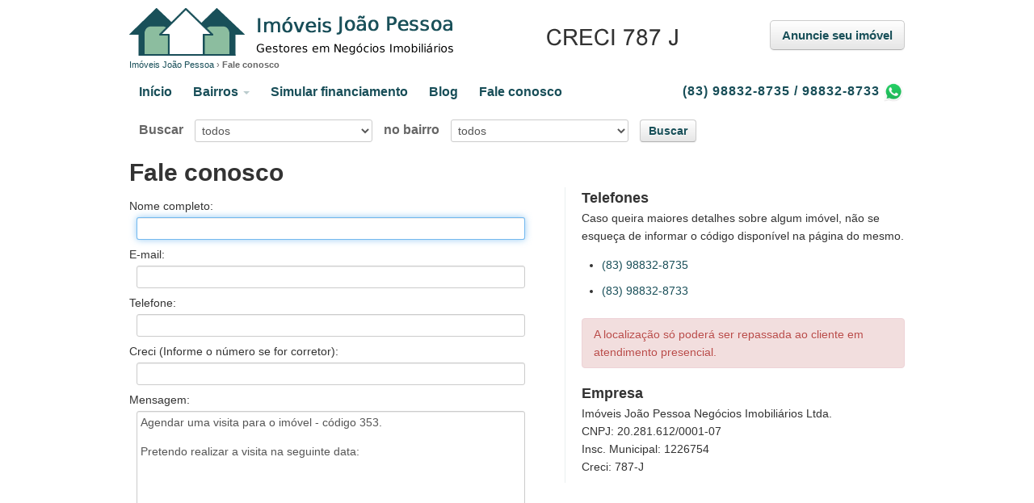

--- FILE ---
content_type: text/html; charset=UTF-8
request_url: https://www.imoveisjoaopessoa.com.br/pt/index/fale-conosco/idimovel/353/
body_size: 5741
content:
<!DOCTYPE html>
<html dir="ltr" lang="pt-br">
<head>
    <meta charset="utf-8">
    <meta name="viewport" content="width=device-width, initial-scale=1.0">
    <title>Fale conosco</title><link rel="start" href="/" title="Imóveis João Pessoa">
<link rel="prev" href="/" title="Imóveis João Pessoa">
<link rel="canonical" href="/pt/index/fale-conosco/">
<link rev="section" href="/" title="Imóveis João Pessoa">
        <link href="/css/styles.min.css?1631581645" rel="stylesheet">
    
    <link href="/favicon.ico" rel="shortcut icon">
    <link href="https://www.imoveisjoaopessoa.com.br/feed/rss" title="Imóveis João Pessoa" type="application/rss+xml" rel="alternate">
    
    <!-- HTML5 tags, pra IE6-8 support of HTML5 elements //-->
    <!--[if lt IE 9]>
      <script src="https://html5shim.googlecode.com/svn/trunk/html5.js"></script>
    <![endif]-->

    <script type="a543299cd125a31c657813f0-text/javascript">
        // Facebook Pixel
        !function(f,b,e,v,n,t,s)
        {if(f.fbq)return;n=f.fbq=function(){n.callMethod?
        n.callMethod.apply(n,arguments):n.queue.push(arguments)};
        if(!f._fbq)f._fbq=n;n.push=n;n.loaded=!0;n.version='2.0';
        n.queue=[];t=b.createElement(e);t.async=!0;
        t.src=v;s=b.getElementsByTagName(e)[0];
        s.parentNode.insertBefore(t,s)}(window,document,'script',
        'https://connect.facebook.net/en_US/fbevents.js');
        fbq('init', '530329270940894'); 
        fbq('track', 'PageView');

        // Mobile check
        isMobileDevice = function() {
            var viewportWidth = Math.max(document.documentElement.clientWidth, window.innerWidth || 0);
            return viewportWidth < 361;
        }
    </script>

    <!-- Google tag (gtag.js) -->
    <script async src="https://www.googletagmanager.com/gtag/js?id=G-9P0VJPMM1G" type="a543299cd125a31c657813f0-text/javascript"></script>
    <script type="a543299cd125a31c657813f0-text/javascript">
    window.dataLayer = window.dataLayer || [];
    function gtag(){dataLayer.push(arguments);}
    gtag('js', new Date());

    gtag('config', 'G-9P0VJPMM1G');
    gtag('config', 'AW-1007559253');
    </script>

</head>

<body>
    <div class="corpo container">
        <header id="topo">        
            
            
<span><a class="logo logopt sprite" href="/pt/">Imóveis João Pessoa</a></span>            
            <a class="btn btn-large anuncie hidden-phone" href="/pt/imovel/anuncie/">
                Anuncie seu imóvel            </a>
            
            <div id="breadcrumb">
                <span itemscope itemtype="http://data-vocabulary.org/Breadcrumb"><a title="" href="/" itemprop="url"><span itemprop="title">Imóveis João Pessoa</span></a> <span class="seta">›</span> </span><span itemscope itemtype="http://data-vocabulary.org/Breadcrumb"><strong>Fale conosco</strong></span>            </div>

            <menu class="nav nav-pills row-fluid">
                <li class="hidden-phone"><a href="/pt/">Início</a></li>

                <li class="hidden-phone dropdown">
                    <a href="" class="dropdown-toggle" data-toggle="dropdown">Bairros <b class="caret"></b></a>

                    <ul class="dropdown-menu menu-bairro">

                        
                        <li><a href="/pt/bairro/agua-fria/" title="Imóveis em Água Fria">Água Fria</a></li>

                        
                        <li><a href="/pt/bairro/altiplano/" title="Imóveis no Altiplano">Altiplano</a></li>

                        
                        <li><a href="/pt/bairro/areia-dourada/" title="Imóveis em Areia Dourada">Areia Dourada</a></li>

                        
                        <li><a href="/pt/bairro/bairro-dos-estados/" title="Imóveis no Bairro dos Estados">Bairro dos Estados</a></li>

                        
                        <li><a href="/pt/bairro/bananeiras/" title="Imóveis em Bananeiras">Bananeiras</a></li>

                        
                        <li><a href="/pt/bairro/bancarios/" title="Imóveis no Bancários">Bancários</a></li>

                        
                        <li><a href="/pt/bairro/bessa/" title="Imóveis no Bessa">Bessa</a></li>

                        
                        <li><a href="/pt/bairro/br-230/" title="Imóveis na BR-230">BR-230</a></li>

                        
                        <li><a href="/pt/bairro/brisamar-jardim-luna/" title="Imóveis no Brisamar/Jardim Luna">Brisamar/Jardim Luna</a></li>

                        
                        <li><a href="/pt/bairro/cabedelo/" title="Imóveis em Cabedelo">Cabedelo</a></li>

                        
                        <li><a href="/pt/bairro/cabo-branco/" title="Imóveis no Cabo Branco">Cabo Branco</a></li>

                        
                        <li><a href="/pt/bairro/camboinha/" title="Imóveis de Camboinha">Camboinha</a></li>

                        
                        <li><a href="/pt/bairro/campina-grande/" title="Imóveis em Campina Grande">Campina Grande</a></li>

                        
                        <li><a href="/pt/bairro/carapibus/" title="Imóveis em Carapibus">Carapibus</a></li>

                        
                        <li><a href="/pt/bairro/conde/" title="Imóveis no Conde">Conde</a></li>

                        
                        <li><a href="/pt/bairro/costa-e-silva/" title="Imóveis no Costa e Silva">Costa e Silva</a></li>

                        
                        <li><a href="/pt/bairro/cruz-das-armas/" title="Imóveis do Cruz das Armas">Cruz das Armas</a></li>

                        
                        <li><a href="/pt/bairro/expedicionarios/" title="Imóveis nos Expedicionários">Expedicionários</a></li>

                        
                        <li><a href="/pt/bairro/formosa/" title="Imóveis de Formosa">Formosa</a></li>

                        
                        <li><a href="/pt/bairro/geisel/" title="Imóveis no Geisel">Geisel</a></li>

                        
                        <li><a href="/pt/bairro/gramame/" title="Imóveis em Gramame">Gramame</a></li>

                        
                        <li><a href="/pt/bairro/intermares/" title="Imóveis em Intermares">Intermares</a></li>

                        
                        <li><a href="/pt/bairro/jaguaribe/" title="Imóveis em Jaguaribe">Jaguaribe</a></li>

                        
                        <li><a href="/pt/bairro/jardim-luna/" title="Imóveis no Jardim Luna">Jardim Luna</a></li>

                        
                        <li><a href="/pt/bairro/jose-americo/" title="Imóveis no José Américo">José Américo</a></li>

                        
                        <li><a href="/pt/bairro/lucena/" title="Imóveis de Lucena">Lucena</a></li>

                        
                        <li><a href="/pt/bairro/manaira/" title="Imóveis em Manaíra">Manaíra</a></li>

                        
                        <li><a href="/pt/bairro/miramar/" title="Imóveis no Miramar">Miramar</a></li>

                        
                        <li><a href="/pt/bairro/mucumagro/" title="Imóveis em Muçumagro">Muçumagro</a></li>

                        
                        <li><a href="/pt/bairro/pitimbu/" title="Imóveis em Pitimbu">Pitimbu</a></li>

                        
                        <li><a href="/pt/bairro/poco/" title="Imóveis no Poço">Poço</a></li>

                        
                        <li><a href="/pt/bairro/ponta-de-campina/" title="Imóveis em Ponta de Campina">Ponta de Campina</a></li>

                        
                        <li><a href="/pt/bairro/portal-do-sol/" title="Imóveis no Portal do Sol">Portal do Sol</a></li>

                        
                        <li><a href="/pt/bairro/praia-bela/" title="Imóveis na Praia Bela">Praia Bela</a></li>

                        
                        <li><a href="/pt/bairro/quadramares/" title="Imóveis no Quadramares">Quadramares</a></li>

                        
                        <li><a href="/pt/bairro/mucumagro/" title="Imóveis em Rodovia PB-008">Rodovia PB-008</a></li>

                        
                        <li><a href="/pt/bairro/seixas/" title="Imóveis no Seixas">Seixas</a></li>

                        
                        <li><a href="/pt/bairro/tabatinga/" title="Imóveis em Tabatinga">Tabatinga</a></li>

                        
                        <li><a href="/pt/bairro/tambau/" title="Imóveis em Tambaú">Tambaú</a></li>

                        
                        <li><a href="/pt/bairro/tambauzinho/" title="Imóveis em Tambauzinho">Tambauzinho</a></li>

                        
                        <li><a href="/pt/bairro/valentina-figueiredo/" title="Imóveis no Valentina Figueiredo">Valentina Figueiredo</a></li>

                                            </ul>
                </li>

                <li>
                    <a rel="nofollow" target="_blank" href="https://simulador.credihome.com.br/imoveisjoaopessoa">Simular financiamento</a>
                </li>

                <li class="hidden-phone"><a href="http://blog.imoveisjoaopessoa.com.br">Blog</a></li>
                <li><a href="/pt/index/fale-conosco/">Fale conosco</a></li>
                
                <li class="telefone hidden-phone">
                    <a href="https://api.whatsapp.com/send?phone=5583988328733" rel="nofollow" target="_blank" onclick="if (!window.__cfRLUnblockHandlers) return false; javascript: trackLigarEvent()" data-cf-modified-a543299cd125a31c657813f0-="">(83) 98832-8735 <span>/</span> 98832-8733 <img src="/img/whatsapp.png" alt="Whastapp" width="24" height="24" /></a>
                </li>
            </menu>

            <form action="/pt/imovel/buscar/" class="form-inline formbusca" method="GET">

                <label for="tipo">Buscar</label>
                <select id="tipo" name="idtipo">
                    <option selected value="">todos</option>
                                        <option value="1">Apartamento</option>
                                        <option value="14">Área</option>
                                        <option value="2">Casa</option>
                                        <option value="12">Cobertura</option>
                                        <option value="13">Flat</option>
                                        <option value="7">Sala Comercial e Empresarial</option>
                                        <option value="3">Terreno</option>
                                      </select>

                <label for="bairro">no bairro</label>
                <select id="bairro" name="idbairro">
                    <option value="">todos</option>
                                     </select>

                <button type="submit" class="btn">Buscar</button>

            </form>
            
        </header>

        <span class="clearfix"></span>

        <div class="interna faleconosco">

    <h1>Fale conosco</h1>    
    
        
        
    <div class="right info">
        
        <h3>Telefones</h3>
        
        <p>Caso queira maiores detalhes sobre algum imóvel, não se esqueça de informar o código disponível na página do mesmo.</p>        
        
        <address>
            <ul>
                <li>
    <a href="https://api.whatsapp.com/send?phone=5583988328735" target="_blank" onclick="if (!window.__cfRLUnblockHandlers) return false; javascript: trackLigarEvent()" data-cf-modified-a543299cd125a31c657813f0-="">
        (83) 98832-8735 <img src="/img/whatsapp.png" alt="Whastapp" width="24" height="24" style="margin:-5px 0 0 2px" class="hide visible-phone" />
    </a>
</li>
<li>
    <a href="https://api.whatsapp.com/send?phone=5583988328733" target="_blank" onclick="if (!window.__cfRLUnblockHandlers) return false; javascript: trackLigarEvent()" data-cf-modified-a543299cd125a31c657813f0-="">
        (83) 98832-8733 <img src="/img/whatsapp.png" alt="Whastapp" width="24" height="24" style="margin:-5px 0 0 2px" class="hide visible-phone" />
    </a>
</li>            </ul>
        </address>
        
        <p class="alert alert-danger aviso">A localização só poderá ser repassada ao cliente em atendimento presencial.</p>

        <h3>Empresa</h3>
        <p>
            Imóveis João Pessoa Negócios Imobiliários Ltda.<br />
            CNPJ: 20.281.612/0001-07<br />
            Insc. Municipal: 1226754<br />
            Creci: 787-J
        </p>

        <div class="hidden aviso-completo">
            <p><strong>Leia antes de enviar</strong></p>

            <p>Para obter informações do imóvel como: localização, nome da construtura, registro de incorporação ou lançar uma proposta é obrigatório o preenchimento dos seguintes dados:</p>

            <ul>
                <li>Nome completo</li>
                <li>CPF</li>
                <li>Endereço completo</li>
                <li>Telefone</li>
            </ul>

            <p>Os dados fornecidos são de caráter sigiloso e não demostra reserva de unidade. Apenas fazem parte do controle de atendimento para envio das informações do empreendimento.</p>
        </div>

    </div>

    <form enctype="application/x-www-form-urlencoded" method="post" action=""><dl class="zend_form">
<dt id="nome-label"><label for="nome" class="required">Nome completo:</label></dt>
<dd id="nome-element">
<input type="text" name="nome" id="nome" value=""></dd>
<dt id="email-label"><label for="email" class="required">E-mail:</label></dt>
<dd id="email-element">
<input type="text" name="email" id="email" value=""></dd>
<dt id="cpf-label"><label for="cpf" class="optional">CPF:</label></dt>
<dd id="cpf-element">
<input type="text" name="cpf" id="cpf" value=""></dd>
<dt id="enderecocompleto-label"><label for="enderecocompleto" class="optional">Endereço completo:</label></dt>
<dd id="enderecocompleto-element">
<input type="text" name="enderecocompleto" id="enderecocompleto" value=""></dd>
<dt id="telefone-label"><label for="telefone" class="required">Telefone:</label></dt>
<dd id="telefone-element">
<input type="text" name="telefone" id="telefone" value=""></dd>
<dt id="creci-label"><label for="creci" class="optional">Creci (Informe o número se for corretor):</label></dt>
<dd id="creci-element">
<input type="text" name="creci" id="creci" value=""></dd>
<dt id="mensagem-label"><label for="mensagem" class="required">Mensagem:</label></dt>
<dd id="mensagem-element">
<textarea name="mensagem" id="mensagem" rows="24" cols="80">Agendar uma visita para o imóvel - código 353.

Pretendo realizar a visita na seguinte data:</textarea></dd>
<dt id="paginareferencia-label">&#160;</dt>
<dd id="paginareferencia-element">
<input type="hidden" name="paginareferencia" value="" id="paginareferencia"></dd>
<dt id="localizacao-label">&#160;</dt>
<dd id="localizacao-element">
<input type="hidden" name="localizacao" value="" id="localizacao"></dd>
<dt id="submit-label">&#160;</dt><dd id="submit-element">
<input type="submit" name="submit" id="submit" value="Enviar" style="margin-top:-40px" class="btn btn-large btn-primary"></dd></dl></form>        
        
        
</div>


<script type="a543299cd125a31c657813f0-text/javascript">
    window.onload = function() {

        // Palavras negadas
        palavrasNegadas = new Array();

        palavrasNegadas.push('localização');
        palavrasNegadas.push('localizacao');
        palavrasNegadas.push('localizaçao');

        palavrasNegadas.push('endereço');
        palavrasNegadas.push('endereco');
        palavrasNegadas.push('enderesso');

        palavrasNegadas.push('construtora');
        palavrasNegadas.push('registro de incorporação');
        palavrasNegadas.push('registro de incorporacao');
        palavrasNegadas.push('registro de incorporaçao');

        palavrasNegadas.push('aonde fica');
        palavrasNegadas.push('onde fica');
        palavrasNegadas.push('qual lugar');

        // Verificando palavras
        verificarPalavra = function(palavrasNegadas, texto) {

            for (i = 0; i < palavrasNegadas.length; ++i) {

                if (texto.indexOf(palavrasNegadas[i]) >= 0) {
                    return true;
                }

            }

            return false;

        }

        // Binding elements
        m = $("#mensagem");
        aviso = $(".aviso");
        avisoCompleto = $(".aviso-completo");
        oldClass = aviso.attr('class');


        // Controle
        exibido = false;

        m.on("keyup", function(){

            if(exibido == false) {
                if (verificarPalavra(palavrasNegadas, m.val().toLowerCase())) {

                    aviso
                        .html(avisoCompleto.html())
                        .hide();

                    if($(window).width() <= 480) {
                        // Telefone
                        alert(avisoCompleto.text());
                    } else {
                        // Desktop e Tablet
                        aviso.addClass('avisofixed')
                    }

                    aviso.slideDown();

                    $("#cpf-label").show('slow');
                    $("#cpf-element").show('slow');

                    $("#enderecocompleto-label").show('slow');
                    $("#enderecocompleto-element").show('slow');

                    nome = $("#nome");

                    if (nome.val().split(" ").length >= 2) {
                        $("#cpf").focus();
                    } else {
                        nome.focus();
                    }

                    exibido = true;

                    setTimeout(function () {
                        aviso
                            .slideUp(400, function(){
                                aviso
                                    .removeClass('avisofixed')
                                    .addClass(oldClass)
                                    .slideDown();
                            })

                    }, 20000);

                }
            }

        });

    }
</script>
        

        <footer>

            <form class="form-inline" action="https://gmail.us21.list-manage.com/subscribe/post?u=2d8e9c50fc2470c040387d8e4&amp;id=b09d039071&amp;f_id=00abaee1f0" method="post" target="popupwindow" onsubmit="if (!window.__cfRLUnblockHandlers) return false; window.open('https://gmail.us21.list-manage.com/subscribe/post?u=2d8e9c50fc2470c040387d8e4&amp;id=b09d039071&amp;f_id=00abaee1f0', 'popupwindow', 'scrollbars=yes,width=550,height=520');return true" data-cf-modified-a543299cd125a31c657813f0-="">
                <label><i class="icon-envelope"></i> Receba ofertas de imóveis em João Pessoa no seu e-mail: </label>                
                <input type="text" name="EMAIL" style="width:250px" placeholder="seuemail@provedor.com">
                <input type="submit" value="Cadastrar" class="btn btn-small">
            </form>

            <a href="#topo" class="topo"><i class="icon-arrow-up"></i> Voltar ao topo</a>

            <div class="clearfix"></div>

            <nav class="nav nav-pills">     
                <li class="dropdown dropup">
                  <a href="#" data-toggle="dropdown" class="dropdown-toggle">Escolha o idioma <b class="caret bottom-up"></b></a>
                  <ul class="dropdown-menu bottom-up ">
                    <li><a href="/pt/">Português</a></li>
                    <li><a rel="alternate" hreflang="en" href="/en/">Inglês</a></li>
                  </ul>
                </li>
                <li><a href="/pt/index/quem-somos/">Quem somos</a></li>
                <li><a href="/pt/index/politica-privacidade/">Política de privacidade</a></li>
                <li><a href="/pt/index/termos-uso/">Termos de uso</a></li>
                <li class="dropdown dropup">
                    <a href="#" data-toggle="dropdown" class="dropdown-toggle">Redes sociais <b class="caret bottom-up"></b></a>
                    <ul class="dropdown-menu bottom-up ">
                        <li><a href="https://twitter.com/imoveis_jp">Twitter</a></li>
<li><a href="https://www.facebook.com/ImoveisJoaoPessoa/">Facebook</a></li>
<li><a href="https://www.instagram.com/imoveis_joaopessoa/">Instagram</a></li>
<li><a href="https://www.youtube.com/user/CanalImoveisJP">Youtube</a></li>
<li><a href="https://www.pinterest.com/imoveisjoaopessoa">Pinterest</a></li>                  </ul>   
                </li>
            </nav>
            
        </footer>                
    
    </div><!-- corpo //-->

    <!-- NoScripts //-->
    <noscript>
        <img height="1" width="1" src="https://www.facebook.com/tr?id=530329270940894&ev=PageView&noscript=1" />
    </noscript>

    <!-- Scripts //-->
    <script data-cfasync="false" src="https://ajax.googleapis.com/ajax/libs/jquery/1.8.2/jquery.min.js"></script>
    <script type="a543299cd125a31c657813f0-text/javascript">window.jQuery || document.write('<script src="/js/jquery.min.js"><\/script>')</script>  

            <script data-cfasync="false" src="/js/scripts.min.js?1755640540"></script>
    
    <script type="a543299cd125a31c657813f0-text/javascript">
    //<!--
    $("form #nome").focus();    //-->
</script>
<script type="" data-cfasync="false" src="https://www.gstatic.com/charts/loader.js"></script>
<script type="a543299cd125a31c657813f0-text/javascript">
    //<!--
    
        if($("#localizacao").length >= 1) {
            if(google.loader.ClientLocation) {
                $("#localizacao").val(google.loader.ClientLocation.address.city
                    + " - " + google.loader.ClientLocation.address.region
                    + " - " + google.loader.ClientLocation.address.country);
            }
        }    //-->
</script>    
<script src="/cdn-cgi/scripts/7d0fa10a/cloudflare-static/rocket-loader.min.js" data-cf-settings="a543299cd125a31c657813f0-|49" defer></script><script defer src="https://static.cloudflareinsights.com/beacon.min.js/vcd15cbe7772f49c399c6a5babf22c1241717689176015" integrity="sha512-ZpsOmlRQV6y907TI0dKBHq9Md29nnaEIPlkf84rnaERnq6zvWvPUqr2ft8M1aS28oN72PdrCzSjY4U6VaAw1EQ==" data-cf-beacon='{"version":"2024.11.0","token":"03d1416ced2e4dc1ab3bf02489ab43bb","r":1,"server_timing":{"name":{"cfCacheStatus":true,"cfEdge":true,"cfExtPri":true,"cfL4":true,"cfOrigin":true,"cfSpeedBrain":true},"location_startswith":null}}' crossorigin="anonymous"></script>
</body>

</html>

--- FILE ---
content_type: text/html; charset=utf-8
request_url: https://www.imoveisjoaopessoa.com.br/partial/modalsaida.html
body_size: 1005
content:
<style>
    #modalsaida {
        font-family: 'Open Sans', sans-serif;
        display: none;
        position: fixed;
        top: 0;
        left: 0;
        width: 100%;
        height: 100%;
    }
    #modalsaida .underlay {
        width: 100%;
        height: 100%;
        position: absolute;
        top: 0;
        left: 0;
        background-color: rgba(0,0,0,0.5);
        cursor: pointer;
        -webkit-animation: fadein 0.5s;
        animation: fadein 0.5s;
    }
    #modalsaida .modal {
        width: 600px;
        height: 400px;
        background-color: #f0f1f2;
        z-index: 1;
        position: absolute;
        margin: auto;
        top: 0;
        right: 0;
        bottom: 0;
        left: 0;
        border-radius: 4px;
        -webkit-animation: popin 0.3s;
        animation: popin 0.3s;
    }
    #modalsaida .modal-title {
        font-size: 18px;
        background-color: #4AB471;
        color: #fff;
        padding: 10px;
        margin: 0;
        border-radius: 4px 4px 0 0;
        text-align: center;
    }
    #modalsaida h3 {
        color: #fff;
        font-size: 1em;
        margin: 0.2em;
        text-transform: uppercase;
        font-weight: 500;
    }
    #modalsaida .modal-body {
        padding: 20px 35px;
        font-size: 0.9em;
    }
    #modalsaida p {
        color: #344a5f;
        line-height: 1.4em;
        font-size:16px;
    }
    #modalsaida form {
        text-align: center;
        margin-top: 35px;
    }
    #modalsaida form input[type=email] {
        padding: 12px;
        font-size: 1.3em;
        width: 260px;
        border-radius: 4px;
        border: 1px solid #ccc;
        -webkit-font-smoothing: antialiased;
    }
    #modalsaida form input[type=submit] {
        text-transform: uppercase;
        font-weight: bold;
        padding: 12px;
        font-size: 1em;
        border-radius: 4px;
        color: #fff;
        background-color: #4ab471;
        border: none;
        cursor: pointer;
        -webkit-font-smoothing: antialiased;
    }
    #modalsaida form p {
        text-align: left;
        margin-left: 35px;
        opacity: 0.8;
        margin-top: 1px;
        padding-top: 1px;
        font-size: 0.9em;
    }
    #modalsaida .modal-footer {
        position: absolute;
        bottom: 20px;
        text-align: center;
        width: 100%;
    }
    #modalsaida .modal-footer p {
        cursor: pointer;
        display: inline;
        border-bottom: 1px solid #344a5f;
    }
    @-webkit-keyframes fadein {
        0% {
            opacity: 0;
        }

        100% {
            opacity: 1;
        }
    }
    @-ms-keyframes fadein {
        0% {
            opacity: 0;
        }

        100% {
            opacity: 1;
        }
    }
    @keyframes fadein {
        0% {
            opacity: 0;
        }

        100% {
            opacity: 1;
        }
    }
    @-webkit-keyframes popin {
        0% {
            -webkit-transform: scale(0);
            transform: scale(0);
            opacity: 0;
        }

        85% {
            -webkit-transform: scale(1.05);
            transform: scale(1.05);
            opacity: 1;
        }

        100% {
            -webkit-transform: scale(1);
            transform: scale(1);
            opacity: 1;
        }
    }
    @-ms-keyframes popin {
        0% {
            -ms-transform: scale(0);
            transform: scale(0);
            opacity: 0;
        }

        85% {
            -ms-transform: scale(1.05);
            transform: scale(1.05);
            opacity: 1;
        }

        100% {
            -ms-transform: scale(1);
            transform: scale(1);
            opacity: 1;
        }
    }
    @keyframes popin {
        0% {
            -webkit-transform: scale(0);
            -ms-transform: scale(0);
            transform: scale(0);
            opacity: 0;
        }

        85% {
            -webkit-transform: scale(1.05);
            -ms-transform: scale(1.05);
            transform: scale(1.05);
            opacity: 1;
        }

        100% {
            -webkit-transform: scale(1);
            -ms-transform: scale(1);
            transform: scale(1);
            opacity: 1;
        }
    }
</style>

<div id="modalsaida">
    <div class="underlay"></div>
    <div class="modal">
        <div class="modal-title">
            <h3>Fique atualizado!</h3>
        </div>

        <div class="modal-body">
            <p>Receba antes de todos os imóveis em lançamento na capital paraibana. Garanta o preço da primeira tabela e faça um excelente investimento.<br /><br />
                Cadastre-se e receba as oportunidades em primeira mão:
            </p>

            <form action="https://gmail.us21.list-manage.com/subscribe/post?u=2d8e9c50fc2470c040387d8e4&amp;id=b09d039071&amp;f_id=00abaee1f0" method="post" target="popupwindow">
                <input type="email" name="EMAIL" placeholder="Digite seu e-mail aqui" autofocus>
                <input type="submit" value="Cadastrar »" id="sim" >
            </form>

            <p class="alert alert-info" style="display: none">Siga as instruções da nova janela para completar o cadastro.</p>
        </div>

        <div class="modal-footer">
            <p id="nao">Não, obrigado.</p>
        </div>
    </div>
</div>

--- FILE ---
content_type: application/javascript; charset=utf-8
request_url: https://www.imoveisjoaopessoa.com.br/js/scripts.min.js?1755640540
body_size: 2981
content:
function createCookie(t,e,i){if(i){var a=new Date;a.setTime(a.getTime()+24*i*60*60*1e3);var o="; expires="+a.toGMTString()}else o="";document.cookie=t+"="+e+o+"; path=/"}function readCookie(t){for(var e=t+"=",i=document.cookie.split(";"),a=0;a<i.length;a++){for(var o=i[a];" "==o.charAt(0);)o=o.substring(1,o.length);if(0==o.indexOf(e))return o.substring(e.length,o.length)}return null}function eraseCookie(t){createCookie(t,"",-1)}function trackLigarEvent(){gtag("event","conversion",{send_to:"AW-1007559253/c1QTCJ6lnboZENXEuOAD"})}if(!function(i){i(function(){var t,e;i.support.transition=(void 0!==(e=(document.body||document.documentElement).style).transition||void 0!==e.WebkitTransition||void 0!==e.MozTransition||void 0!==e.MsTransition||void 0!==e.OTransition)&&{end:(t="TransitionEnd",i.browser.webkit?t="webkitTransitionEnd":i.browser.mozilla?t="transitionend":i.browser.opera&&(t="oTransitionEnd"),t)}})}(window.jQuery),function(n){function r(){n(t).parent().removeClass("open")}function a(t){var e=n(t).on("click.dropdown.data-api",this.toggle);n("html").on("click.dropdown.data-api",function(){e.parent().removeClass("open")})}var t='[data-toggle="dropdown"]';a.prototype={constructor:a,toggle:function(t){var e,i,a=n(this),o=a.attr("data-target");return o||(o=(o=a.attr("href"))&&o.replace(/.*(?=#[^\s]*$)/,"")),(e=n(o)).length||(e=a.parent()),i=e.hasClass("open"),r(),i||e.toggleClass("open"),!1}},n.fn.dropdown=function(i){return this.each(function(){var t=n(this),e=t.data("dropdown");e||t.data("dropdown",e=new a(this)),"string"==typeof i&&e[i].call(t)})},n.fn.dropdown.Constructor=a,n(function(){n("html").on("click.dropdown.data-api",r),n("body").on("click.dropdown.data-api",t,a.prototype.toggle)})}(window.jQuery),function(o){function n(t,e){this.$element=o(t),this.options=o.extend({},o.fn.button.defaults,e)}n.prototype={constructor:n,setState:function(t){var e="disabled",i=this.$element,a=i.data(),o=i.is("input")?"val":"html";t+="Text",a.resetText||i.data("resetText",i[o]()),i[o](a[t]||this.options[t]),setTimeout(function(){"loadingText"==t?i.addClass(e).attr(e,e):i.removeClass(e).removeAttr(e)},0)},toggle:function(){var t=this.$element.parent('[data-toggle="buttons-radio"]');t&&t.find(".active").removeClass("active"),this.$element.toggleClass("active")}},o.fn.button=function(a){return this.each(function(){var t=o(this),e=t.data("button"),i="object"==typeof a&&a;e||t.data("button",e=new n(this,i)),"toggle"==a?e.toggle():a&&e.setState(a)})},o.fn.button.defaults={loadingText:"loading..."},o.fn.button.Constructor=n,o(function(){o("body").on("click.button.data-api","[data-toggle^=button]",function(t){var e=o(t.target);e.hasClass("btn")||(e=e.closest(".btn")),e.button("toggle")})})}(window.jQuery),function(l){function o(t,e){this.$element=l(t),this.options=l.extend({},l.fn.carousel.defaults,e),this.options.slide&&this.slide(this.options.slide),"hover"==this.options.pause&&this.$element.on("mouseenter",l.proxy(this.pause,this)).on("mouseleave",l.proxy(this.cycle,this))}o.prototype={cycle:function(){return this.interval=setInterval(l.proxy(this.next,this),this.options.interval),this},to:function(t){var e=this.$element.find(".active"),i=e.parent().children(),a=i.index(e),o=this;if(!(t>i.length-1||t<0))return this.sliding?this.$element.one("slid",function(){o.to(t)}):a==t?this.pause().cycle():this.slide(a<t?"next":"prev",l(i[t]))},pause:function(){return clearInterval(this.interval),this.interval=null,this},next:function(){if(!this.sliding)return this.slide("next")},prev:function(){if(!this.sliding)return this.slide("prev")},slide:function(t,e){var i=this.$element.find(".active"),a=e||i[t](),o=this.interval,n="next"==t?"left":"right",r="next"==t?"first":"last",s=this;if(this.sliding=!0,o&&this.pause(),!(a=a.length?a:this.$element.find(".item")[r]()).hasClass("active"))return!l.support.transition&&this.$element.hasClass("slide")?(this.$element.trigger("slide"),i.removeClass("active"),a.addClass("active"),this.sliding=!1,this.$element.trigger("slid")):(a.addClass(t),a[0].offsetWidth,i.addClass(n),a.addClass(n),this.$element.trigger("slide"),this.$element.one(l.support.transition.end,function(){a.removeClass([t,n].join(" ")).addClass("active"),i.removeClass(["active",n].join(" ")),s.sliding=!1,setTimeout(function(){s.$element.trigger("slid")},0)})),o&&this.cycle(),this}},l.fn.carousel=function(a){return this.each(function(){var t=l(this),e=t.data("carousel"),i="object"==typeof a&&a;e||t.data("carousel",e=new o(this,i)),"number"==typeof a?e.to(a):"string"==typeof a||(a=i.slide)?e[a]():e.cycle()})},l.fn.carousel.defaults={interval:5e3,pause:"hover"},l.fn.carousel.Constructor=o,l(function(){l("body").on("click.carousel.data-api","[data-slide]",function(t){var e,i=l(this),a=l(i.attr("data-target")||(e=i.attr("href"))&&e.replace(/.*(?=#[^\s]+$)/,"")),o=!a.data("modal")&&l.extend({},a.data(),i.data());a.carousel(o),t.preventDefault()})})}(window.jQuery),$(".listaimovel li:nth-child(4n+4)").css("margin-right",0),$(".carousel .carousel-caption").css("background","rgba(255, 255, 255, 0.88)"),$("form").submit(function(){$(this).find("input[type=submit]").attr("disabled","disabled")}),$(".formbusca #tipo").change(function(){var t=$(this).val(),e=$(".formbusca #tipo option:selected"),i=$(".formbusca #bairro"),a=$(".formbusca button");"Apartamento"==e.text()||"Apartment"==e.text()||"todos"==e.text()?$(".formbusca .checkbox").show("slow"):$(".formbusca .checkbox").hide("slow"),"todos"!=t&&($(".formbusca #bairro option:first-child").html("carregando..."),i.attr("disabled","disabled"),a.attr("disabled","disabled"),$.get("/bairro/listar-json/",{idtipo:t},function(t){i.removeAttr("disabled"),a.removeAttr("disabled"),i.html('<option selected value="">todos</option>'),$.each(t,function(t,e){i.append('<option value="'+e.idbairro+'">'+e.nome+"</option>")})},"json"))}),$("#formfiltrar").each(function(){var t=$(this);t.find("input[type=checkbox]").on("click",function(){$("*").css("cursor","progress"),t.submit()})}),1<=$("#destaque").length){var destaque=$("#destaque"),totalItens=destaque.find("figure").length;destaque.carousel({interval:5e3}).on("slid",function(t){var e=destaque.find(".active"),i=e.next().find("img"),a=e.prev().find("img");i.attr("src",i.data("src")),a.attr("src",a.data("src"))})}var tituloSimulador,urlSimulador;$(".imovel").each(function(){var t=$(".carousel-inner a").size(),o=0,i=$(".carousel .right"),a=$(".carousel .left");function n(){$("#galeria").carousel("pause"),o+1==t?navegacaoSetaDireita.hide("slow"):navegacaoSetaDireita.show(),0!=o?$(".navegacao .left:hidden").show("slow"):navegacaoSetaEsquerda.hide("slow")}function r(t){if($("#carregando").fadeIn(),null==t)return console.log("é video"),$(".imgbox").hide(),$(".videobox").show(),$(".imovel .carousel-inner a img").removeClass("ativa"),$(".video img").addClass("ativa"),o=$(".carousel-inner img").index(e),$("#carregando").fadeOut(),void n();$(".imgbox").show(),$(".videobox").hide();var e=$(".imovel .carousel-inner a").find("img[data-idfoto="+t+"]"),i="/img/imovel/"+t+"_540.jpg",a=$(e).attr("alt");$.get(i,function(){$(".galeria figure .foto").attr("src",i);var t=$(".galeria figure figcaption");""==a?(t.html(""),t.addClass("hidden")):(t.html(a),t.removeClass("hidden")),$("#carregando").fadeOut(),$(".imovel .carousel-inner a img").removeClass("ativa"),$(e).addClass("ativa"),o=$(".carousel-inner img").index(e),n()})}navegacaoSetaDireita=$(".navegacao .right"),navegacaoSetaEsquerda=$(".navegacao .left"),1==t?($(".carousel-inner").remove(),a.remove(),i.remove(),navegacaoSetaEsquerda.remove(),navegacaoSetaDireita.remove()):(t<=5&&(a.hide(),i.hide()),navegacaoSetaDireita.show("slow")),$("body").on("keydown",function(t){37==t.which?navegacaoSetaEsquerda.is(":visible")&&navegacaoSetaEsquerda.trigger("click"):39==t.which&&navegacaoSetaDireita.is(":visible")&&navegacaoSetaDireita.trigger("click")}),$(".imovel .carousel-inner a img").click(function(t){t.preventDefault(),r($(this).attr("data-idfoto"))}),$(".imovel .navegacao").each(function(){navegacaoSetaDireita.click(function(t){t.preventDefault();var e=$("img.ativa").parent().next().find("img").attr("data-idfoto");(o+1)%5==0&&0!=o?(i.trigger("click"),r(e=$("img.ativa").parent().parent().next().find("img").attr("data-idfoto"))):r(e)}),navegacaoSetaEsquerda.click(function(t){t.preventDefault();var e=$("img.ativa").parent().prev().find("img").attr("data-idfoto");o%5==0&&0!=o?(a.trigger("click"),r(e=$("img.ativa").parent().parent().prev().find("img").last().attr("data-idfoto"))):r(e)})})}),$(window).bind("load",function(){$(".bairro .listaopcao").slideDown("slow");var i="viuModalSaida",a=!1;readCookie(i)||$.get("/partial/modalsaida.html",function(t){$("body").append(t);var e=$("#modalsaida");e.on("click","#nao, .close",function(){createCookie(i,1,90),a=!0,e.hide()}),e.find("form").on("submit",function(){createCookie(i,1,90),a=!0,window.open("https://gmail.us21.list-manage.com/subscribe/post?u=2d8e9c50fc2470c040387d8e4&amp;id=b09d039071&amp;f_id=00abaee1f0","popupwindow","scrollbars=yes,width=550,height=520"),e.find(".alert").show("slow")}),$(document).on("mouseleave",function(t){t.clientY<10&&!a&&e.show()})})});var abrirSimulador=function(t,e,i){tituloSimulador=e,urlSimulador=t,window.open("/partial/simulador.html",e,i)};$(".dropdown-menu .bb").click(function(t){t.preventDefault(),abrirSimulador($(this).attr("href"),$(this).text(),"scrollbars=yes,resizable=yes,width=800,height=600,top=50,left=50,toolbar=0,location=0,status=0,menubar=0")}),$(".dropdown-menu .bradesco").click(function(t){t.preventDefault(),abrirSimulador($(this).attr("href"),$(this).text(),"width=700,height=500,resizable=no,status=no,toolbar=no,top=50,left=50,location=no,menubar=no,scrollbars=1")}),$(".dropdown-menu .cef").click(function(t){t.preventDefault(),abrirSimulador($(this).attr("href"),$(this).text(),"scrollbars=yes,top=6,left=10,width=970,height=610")}),$("a[data-revelar]").on("click",function(t){t.preventDefault();var e=$(this),i=e.attr("data-revelar");$(i).toggle("slow"),e.toggleClass("disabled")});